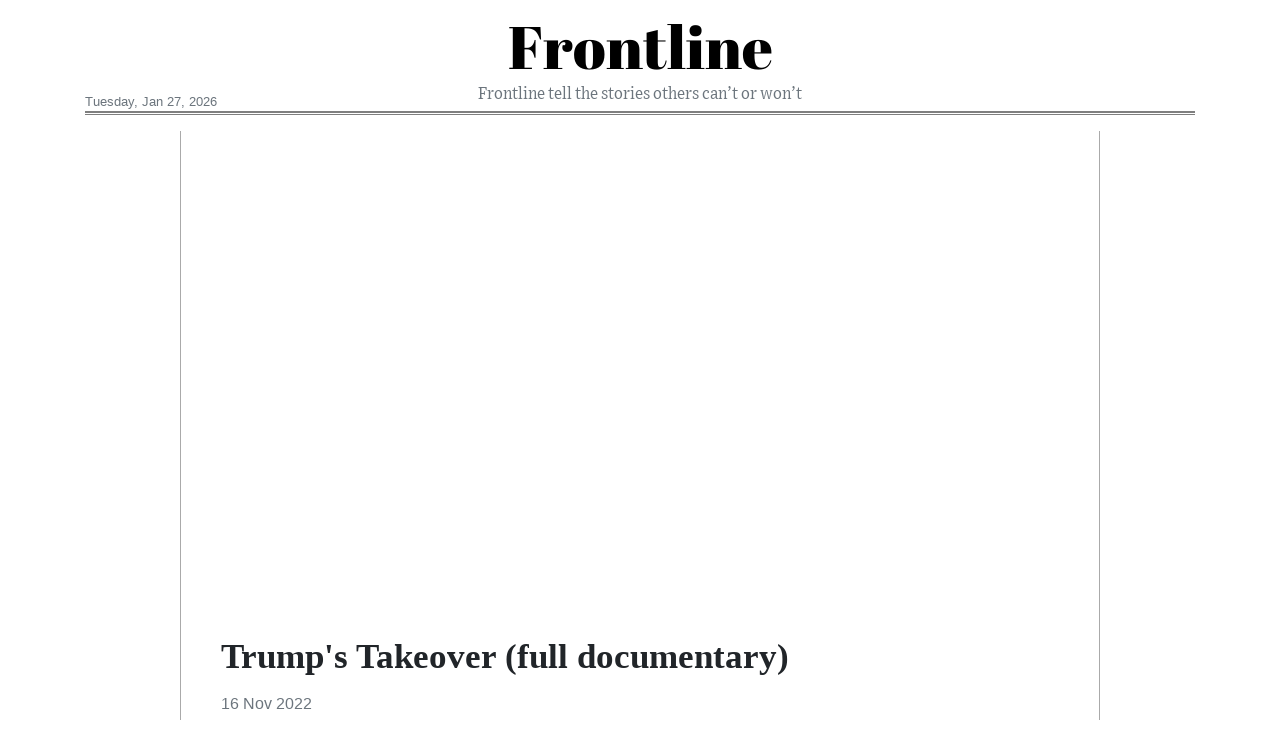

--- FILE ---
content_type: text/html; charset=UTF-8
request_url: https://frontlinetv.com/trump-s-takeover-full-documentary
body_size: 6636
content:
<!doctype html>
<html lang="en">
	<head>
		<title>Trump&#039;s Takeover (full documentary) | Frontline</title>
		<meta charset="utf-8">
		<meta name="viewport" content="width=device-width, initial-scale=1, shrink-to-fit=no">
		<meta name="description" content="Donald Trump has announced his bid to become the Republican presidential nominee once again.">
		<meta name="author" content="pbs.org">
		<meta name="keywords" content="trump, s, takeover, full, documentary">
		<meta name="twitter:title" content="Trump&#039;s Takeover (full documentary) | Frontline">
		<meta name="twitter:description" content="Donald Trump has announced his bid to become the Republican presidential nominee once again.">
		<meta property="og:title" content="Trump&#039;s Takeover (full documentary) | Frontline">
		<meta property="og:description" content="Donald Trump has announced his bid to become the Republican presidential nominee once again.">
		<meta property="og:site_name" content="Frontline">
		<meta property="og:image" content="/images/22/11/em_575c37aeb6087ecab672348d1b189a61.jpg"><meta name="twitter:image" content="/images/22/11/em_575c37aeb6087ecab672348d1b189a61.jpg"><meta property="og:type" content="article"><meta property="og:url" content="https://frontlinetv.com/trump-s-takeover-full-documentary"><link rel="icon" href="/images/favicon/002emvekmnkkp-32x32.png" sizes="32x32" type="image/png">
<link rel="apple-touch-icon" href="/images/favicon/002emvekmnkkp-152x152.png" sizes="152x152" type="image/png">
<link rel="shortcut icon" href="/images/favicon/002emvekmnkkp-196x196.png" sizes="196x196" type="image/png">		<link rel="stylesheet" href="/vendor/bootstrap/bootstrap.min.css">
		<link rel="stylesheet" href="/vendor/fonts/AbrilFatface/style.css">
		<link rel="stylesheet" href="/vendor/fonts/newsfont/exchange.css">
		<link rel="stylesheet" href="/vendor/swiper/css/swiper.min.css">
		<link rel="stylesheet" href="/vendor/lity/lity.min.css">
		<link rel="stylesheet" href="/vendor/ionicons/css/ionicons.min.css">
		<link rel="stylesheet" href="/css/app.css?v=6">
		<link rel="stylesheet" href="/css/site.css?v=6">
		<link rel="stylesheet" href="/css/news.css?v=6">
		<style>.text-website {color: #000000!important;}.bg-website {background-color: #000000!important;}.border-website {border-color: rgba(0,0,0,.5)!important;}</style>	</head>
		<body class="body-article">
		<header>
			<div class="container position-relative">
				<div class="news-top border-website">
					<div class="position-relative">
						<h1 class="mb-0"><a href="https://frontlinetv.com/" class="site-name text-title text-website">Frontline</a></h1>
											</div>
					<div class="text-secondary">
						<div class="d-none d-md-block site-date fs--3">Tuesday, Jan 27, 2026</div>
						<div class="site-slogan text-center">Frontline tell the stories others can’t or won’t</div>
						<div class="d-none d-md-block site-slogan2 fs--3"></div>
					</div>
				</div>
								<hr class="top-border mt-0 border-website">
			</div>
		</header>
		<div class="container">
			<div class="row">
	<div class="col-xl-1"></div>
	<div class="col-xl-10">
		<div class="small-news-wrap">
			<div class="pb-3"><div class="embed-responsive embed-responsive-16by9"><iframe class="embed-responsive-item" src="https://www.youtube.com/embed/Ra9MoBLvDYQ?playsinline=1" allow="autoplay; encrypted-media" allowfullscreen></iframe></div></div>			
			<h1 class="art-title">Trump&#039;s Takeover (full documentary)</h1>
			<div class="fs--1x text-secondary pb-2">16 Nov 2022</div>			<div class="art-text art-body pb-3">Donald Trump has announced his bid to become the Republican presidential nominee once again. FRONTLINE’s documentary, “Trump’s Takeover” goes inside his original high-stakes battle for control of the GOP. (Aired 2018) <br />
<br />
This journalism is made possible by viewers like you. Support your local PBS station here: http://www.pbs.org/donate​.<br />
<br />
FRONTLINE went inside former President Trump’s high-stakes battle for control of the GOP, examining how he attacked fellow Republicans and used inflammatory rhetoric that rallied his base and further divided the country in his first year as president. Through interviews with longtime Republican legislators like former Sen. Jeff Flake (R-Ariz.), House Freedom Caucus members including Rep. Jim Jordan (R-Ohio), former senior White House officials including Kellyanne Conway and Sean Spicer and other D.C. insiders, “Trump’s Takeover” examined how, years before the Jan. 6., 2021 U.S. Capitol attack, the president was remaking the GOP in his own image, counter-punching when criticized and publicly attacking those who defied him.<br />
<br />
Explore additional reporting in connection with "Trump’s Takeover" on our website:<br />
https://www.pbs.org/wgbh/frontline/documentary/trumps-takeover/<br />
<br />
#Documentary #DonaldTrump #Trump<br />
<br />
Subscribe on YouTube: http://bit.ly/1BycsJW​<br />
Instagram: https://www.instagram.com/frontlinepbs​<br />
Twitter: https://twitter.com/frontlinepbs​<br />
Facebook: https://www.facebook.com/frontline<br />
<br />
FRONTLINE is produced at GBH in Boston and is broadcast nationwide on PBS. Funding for FRONTLINE is provided through the support of PBS viewers and by the Corporation for Public Broadcasting. Additional funding is provided by the Abrams Foundation; the John D. and Catherine T. MacArthur Foundation; Park Foundation; and the FRONTLINE Journalism Fund with major support from Jon and Jo Ann Hagler on behalf of the Jon L. Hagler Foundation, and additional support from Koo and Patricia Yuen.</div>
			<ul class="list-inline share-article"><li class="list-inline-item"><a href="https://www.facebook.com/sharer/sharer.php?u=https%3A%2F%2Ffrontlinetv.com%2Ftrump-s-takeover-full-documentary" class="ion-social-facebook" target="_blank"></a></li><li class="list-inline-item"><a href="https://twitter.com/intent/tweet?url=https%3A%2F%2Ffrontlinetv.com%2Ftrump-s-takeover-full-documentary&text=Trump%27s+Takeover+%28full+documentary%29" class="ion-social-twitter" target="_blank"></a></li><li class="list-inline-item"><a href="https://www.reddit.com/submit?url=https%3A%2F%2Ffrontlinetv.com%2Ftrump-s-takeover-full-documentary" class="ion-social-reddit" target="_blank"></a></li><li class="list-inline-item"><a href="mailto:?to=&body=https://frontlinetv.com/trump-s-takeover-full-documentary&subject=Trump&#039;s Takeover (full documentary)" class="ion-email"></a></li></ul><div class="position-relative text-center py-4"><h5 class="position-absolute absolute-center"><span class="d-inline-block px-3 bg-white text-secondary text-uppercase">Related Articles</span></h5><hr></div><div class="small-news"><div class="small-news-img"><a href="law-disorder-questionable-police-shootings-in-hurricane-katrina-s-wake-documentary" title="Law &amp; Disorder: Questionable Police Shootings in Hurricane Katrina’s Wake (documentary)"><img src="/images/23/10/em_ea15cd5a81de0e5547b4bb1e5fe8cb11.jpg" class="img-fluid"></a></div><a href="law-disorder-questionable-police-shootings-in-hurricane-katrina-s-wake-documentary" title="Law &amp; Disorder: Questionable Police Shootings in Hurricane Katrina’s Wake (documentary)" class="small-news-in decoration-none"><h3 class="text-black">Law &amp; Disorder: Questionable Police Shootings in Hurricane Katrina’s Wake (documentary)</h3><div class="fs--1 text-secondary">18 Oct 2023</div><div class="news-desc text-dark">An investigation of allegations that the New Orleans Police Department inappropriately used lethal force against New Orleans citizens in the aftermath of Hurricane Katrina and t...</div></a></div><div class="small-news"><div class="small-news-img"><a href="how-i-survived-california-s-deadliest-wildfire-short-docs" title="How I Survived California’s Deadliest Wildfire  Short Docs"><img src="/images/23/10/em_2f015653d636c02b8dfb4897c3c131a8.jpg" class="img-fluid"></a></div><a href="how-i-survived-california-s-deadliest-wildfire-short-docs" title="How I Survived California’s Deadliest Wildfire  Short Docs" class="small-news-in decoration-none"><h3 class="text-black">How I Survived California’s Deadliest Wildfire  Short Docs</h3><div class="fs--1 text-secondary">15 Oct 2023</div><div class="news-desc text-dark">She escaped the deadliest and most destructive fire in California’s history – but not all of her family would make it out.</div></a></div><div class="small-news"><div class="small-news-img"><a href="meet-frontline-short-docs-trailer" title="Meet “FRONTLINE Short Docs” | Trailer"><img src="/images/23/10/em_85507d7de14adf048bd472b45a2a3945.jpg" class="img-fluid"></a></div><a href="meet-frontline-short-docs-trailer" title="Meet “FRONTLINE Short Docs” | Trailer" class="small-news-in decoration-none"><h3 class="text-black">Meet “FRONTLINE Short Docs” | Trailer</h3><div class="fs--1 text-secondary">11 Oct 2023</div><div class="news-desc text-dark">Small documentaries. Big stories. Told boldly with zero misinformation. Here&#039;s a sneak peek of a new series we are launching this fall–FRONTLINE Short Docs.</div></a></div><div class="small-news"><div class="small-news-img"><a href="elon-musk-s-twitter-takeover-full-documentary" title="Elon Musk&#039;s Twitter Takeover (full documentary)"><img src="/images/23/10/em_939ccee55bc4798a2aeb7491b9dbe83c.jpg" class="img-fluid"></a></div><a href="elon-musk-s-twitter-takeover-full-documentary" title="Elon Musk&#039;s Twitter Takeover (full documentary)" class="small-news-in decoration-none"><h3 class="text-black">Elon Musk&#039;s Twitter Takeover (full documentary)</h3><div class="fs--1 text-secondary">11 Oct 2023</div><div class="news-desc text-dark">FRONTLINE traces Elon Musk’s long and often troubled relationship with Twitter, following his journey from being one of the platform’s most provocative users to becoming its owner.</div></a></div><div class="small-news"><div class="small-news-img"><a href="inside-elon-musk-s-mixed-moves-on-free-speech-elon-musk-s-twitter-takeover-pbs" title="Inside Elon Musk&#039;s Mixed Moves on Free Speech | Elon Musk&#039;s Twitter Takeover  (PBS)"><img src="/images/23/10/em_d76234c39ac1f1b19fa7c3d9cdd5af93.jpg" class="img-fluid"></a></div><a href="inside-elon-musk-s-mixed-moves-on-free-speech-elon-musk-s-twitter-takeover-pbs" title="Inside Elon Musk&#039;s Mixed Moves on Free Speech | Elon Musk&#039;s Twitter Takeover  (PBS)" class="small-news-in decoration-none"><h3 class="text-black">Inside Elon Musk&#039;s Mixed Moves on Free Speech | Elon Musk&#039;s Twitter Takeover  (PBS)</h3><div class="fs--1 text-secondary">11 Oct 2023</div><div class="news-desc text-dark">An excerpt from the new documentary &quot;Elon Musk&#039;s Twitter Takeover&quot; goes inside decisions made in the early days of Musk&#039;s ownership of the social media platform then known as Tw...</div></a></div><div class="small-news"><div class="small-news-img"><a href="the-astros-edge-triumph-and-scandal-in-major-league-baseball-full-documentary" title="The Astros Edge: Triumph and Scandal in Major League Baseball (full documentary)"><img src="/images/23/10/em_2cb7ebab7c8efe229d8c465a7c0753c5.jpg" class="img-fluid"></a></div><a href="the-astros-edge-triumph-and-scandal-in-major-league-baseball-full-documentary" title="The Astros Edge: Triumph and Scandal in Major League Baseball (full documentary)" class="small-news-in decoration-none"><h3 class="text-black">The Astros Edge: Triumph and Scandal in Major League Baseball (full documentary)</h3><div class="fs--1 text-secondary">04 Oct 2023</div><div class="news-desc text-dark">The inside story of the Houston Astros cheating scandal, the fallout and what it says about baseball today.</div></a></div><div class="small-news"><div class="small-news-img"><a href="fmr-houston-astros-video-manager-speaks-out-on-cheating-scandal-the-astros-edge-pbs" title="Fmr. Houston Astros Video Manager Speaks Out on Cheating Scandal | The Astros Edge  (PBS)"><img src="/images/23/10/em_6eee782464751f7745e7090daa0599e9.jpg" class="img-fluid"></a></div><a href="fmr-houston-astros-video-manager-speaks-out-on-cheating-scandal-the-astros-edge-pbs" title="Fmr. Houston Astros Video Manager Speaks Out on Cheating Scandal | The Astros Edge  (PBS)" class="small-news-in decoration-none"><h3 class="text-black">Fmr. Houston Astros Video Manager Speaks Out on Cheating Scandal | The Astros Edge  (PBS)</h3><div class="fs--1 text-secondary">03 Oct 2023</div><div class="news-desc text-dark">In an excerpt from the documentary &quot;The Astros Edge: Triumph and Scandal in Major League Baseball,&quot; Antonio Padilla, then a video and advance information manager for the Houston...</div></a></div><div class="small-news"><div class="small-news-img"><a href="the-astros-edge-trailer" title="The Astros Edge (trailer)"><img src="/images/23/09/em_2878acc06bfa378ae3e748f22edc4e16.jpg" class="img-fluid"></a></div><a href="the-astros-edge-trailer" title="The Astros Edge (trailer)" class="small-news-in decoration-none"><h3 class="text-black">The Astros Edge (trailer)</h3><div class="fs--1 text-secondary">28 Sep 2023</div><div class="news-desc text-dark">FRONTLINE examines the Houston Astros cheating scandal and what it says about baseball today.</div></a></div><div class="small-news"><div class="small-news-img"><a href="mosul-full-documentary" title="Mosul (full documentary)"><img src="/images/23/09/em_ba001d7ca3a3e917a89509b6a1597e87.jpg" class="img-fluid"></a></div><a href="mosul-full-documentary" title="Mosul (full documentary)" class="small-news-in decoration-none"><h3 class="text-black">Mosul (full documentary)</h3><div class="fs--1 text-secondary">27 Sep 2023</div><div class="news-desc text-dark">The harrowing, vivid story of four Iraqi soldiers’ fight against ISIS. (Aired 2017) This journalism is made possible by viewers like you.</div></a></div><div class="small-news"><div class="small-news-img"><a href="obama-at-war-inside-the-obama-administration-s-syria-policy-full-documentary" title="Obama at War: Inside the Obama Administration’s Syria Policy (full documentary)"><img src="/images/23/09/em_0cc1162289ff2305b918228be5c72e3a.jpg" class="img-fluid"></a></div><a href="obama-at-war-inside-the-obama-administration-s-syria-policy-full-documentary" title="Obama at War: Inside the Obama Administration’s Syria Policy (full documentary)" class="small-news-in decoration-none"><h3 class="text-black">Obama at War: Inside the Obama Administration’s Syria Policy (full documentary)</h3><div class="fs--1 text-secondary">20 Sep 2023</div><div class="news-desc text-dark">How President Barack Obama and his administration navigated the conflict in Syria and the battle against ISIS.</div></a></div><div class="small-news"><div class="small-news-img"><a href="how-dmitry-muratov-faced-off-with-vladimir-putin-in-the-past-putin-vs-the-press" title="How Dmitry Muratov Faced Off With Vladimir Putin in the Past | Putin vs. the Press"><img src="/images/23/09/em_85df9a8f8aea754b2bcdd4aaa8c18dad.jpg" class="img-fluid"></a></div><a href="how-dmitry-muratov-faced-off-with-vladimir-putin-in-the-past-putin-vs-the-press" title="How Dmitry Muratov Faced Off With Vladimir Putin in the Past | Putin vs. the Press" class="small-news-in decoration-none"><h3 class="text-black">How Dmitry Muratov Faced Off With Vladimir Putin in the Past | Putin vs. the Press</h3><div class="fs--1 text-secondary">12 Sep 2023</div><div class="news-desc text-dark">In September, the Russian government labeled Nobel prize-winning Russian journalist Dmitry Muratov a &quot;foreign agent.&quot; As this excerpt from the documentary &quot;Putin vs.</div></a></div><div class="small-news"><div class="small-news-img"><a href="putin-vs-the-press-trailer" title="Putin vs. The Press (trailer)"><img src="/images/23/09/em_21a3835496300c0438077b2380301ee8.jpg" class="img-fluid"></a></div><a href="putin-vs-the-press-trailer" title="Putin vs. The Press (trailer)" class="small-news-in decoration-none"><h3 class="text-black">Putin vs. The Press (trailer)</h3><div class="fs--1 text-secondary">10 Sep 2023</div><div class="news-desc text-dark">FRONTLINE tells the story of journalist and Nobel Peace Prize laureate Dmitry Muratov and his battle to defend press freedom in Putin’s Russia.</div></a></div><div class="small-news"><div class="small-news-img"><a href="putin-vs-the-press-full-documentary" title="Putin vs. The Press (full documentary)"><img src="/images/23/09/em_741abb923c6b0b7e2d61c4df4e2acdd3.jpg" class="img-fluid"></a></div><a href="putin-vs-the-press-full-documentary" title="Putin vs. The Press (full documentary)" class="small-news-in decoration-none"><h3 class="text-black">Putin vs. The Press (full documentary)</h3><div class="fs--1 text-secondary">10 Sep 2023</div><div class="news-desc text-dark">Putin vs. The Press (full documentary) | FRONTLINE (VIDEO HERE) FRONTLINE tells the story of journalist and Nobel Peace Prize laureate Dmitry Muratov and his battle to defend pr...</div></a></div><div class="small-news"><div class="small-news-img"><a href="two-strikes-full-documentary" title="Two Strikes (full documentary)"><img src="/images/23/09/em_98a0e6ef45b51a39e2f0def15c440320.jpg" class="img-fluid"></a></div><a href="two-strikes-full-documentary" title="Two Strikes (full documentary)" class="small-news-in decoration-none"><h3 class="text-black">Two Strikes (full documentary)</h3><div class="fs--1 text-secondary">06 Sep 2023</div><div class="news-desc text-dark">The first part of a two-part documentary special explores a “two-strikes” law in Florida.</div></a></div><div class="small-news"><div class="small-news-img"><a href="two-strikes-tutwiler-inside-the-u-s-criminal-justice-system-full-documentaries" title="Two Strikes &amp; Tutwiler: Inside the U.S. Criminal Justice System (full documentaries)"><img src="/images/23/09/em_e1e395732f49a0578ea6560009cd2d0e.jpg" class="img-fluid"></a></div><a href="two-strikes-tutwiler-inside-the-u-s-criminal-justice-system-full-documentaries" title="Two Strikes &amp; Tutwiler: Inside the U.S. Criminal Justice System (full documentaries)" class="small-news-in decoration-none"><h3 class="text-black">Two Strikes &amp; Tutwiler: Inside the U.S. Criminal Justice System (full documentaries)</h3><div class="fs--1 text-secondary">06 Sep 2023</div><div class="news-desc text-dark">In collaboration with The Marshall Project, a two-part documentary special explores a “two-strikes” law in Florida, and the experience of being pregnant in prison in Alabama.</div></a></div><div class="small-news"><div class="small-news-img"><a href="a-two-strikes-law-put-him-in-prison-for-life-even-his-victim-said-it-was-too-harsh" title="A ‘Two-Strikes’ Law Put Him in Prison for Life. Even His Victim Said It Was Too Harsh"><img src="/images/23/09/em_19ba724d4ce13b8e9173119b55eba2d2.jpg" class="img-fluid"></a></div><a href="a-two-strikes-law-put-him-in-prison-for-life-even-his-victim-said-it-was-too-harsh" title="A ‘Two-Strikes’ Law Put Him in Prison for Life. Even His Victim Said It Was Too Harsh" class="small-news-in decoration-none"><h3 class="text-black">A ‘Two-Strikes’ Law Put Him in Prison for Life. Even His Victim Said It Was Too Harsh</h3><div class="fs--1 text-secondary">05 Sep 2023</div><div class="news-desc text-dark">Mark Jones’ story in Florida illustrates how sentencing laws can put people who didn’t physically hurt anyone in prison for life.</div></a></div><div class="small-news"><div class="small-news-img"><a href="exodus-the-journey-continues-inside-the-global-refugee-crisis-full-documentary" title="Exodus: The Journey Continues - Inside the Global Refugee Crisis (full documentary)"><img src="/images/23/08/em_6da418d3c4c0677dd6eea36d1ffae4c3.jpg" class="img-fluid"></a></div><a href="exodus-the-journey-continues-inside-the-global-refugee-crisis-full-documentary" title="Exodus: The Journey Continues - Inside the Global Refugee Crisis (full documentary)" class="small-news-in decoration-none"><h3 class="text-black">Exodus: The Journey Continues - Inside the Global Refugee Crisis (full documentary)</h3><div class="fs--1 text-secondary">30 Aug 2023</div><div class="news-desc text-dark">A sequel to the award-winning 2016 documentary “Exodus,” this film tells the intimate stories of refugees and migrants fleeing poverty and violence and facing heightened nationa...</div></a></div><div class="small-news"><div class="small-news-img"><a href="the-medicated-child-full-documentary" title="The Medicated Child (full documentary)"><img src="/images/23/08/em_04e6d3db5c4b5dea86573b092b37e86e.jpg" class="img-fluid"></a></div><a href="the-medicated-child-full-documentary" title="The Medicated Child (full documentary)" class="small-news-in decoration-none"><h3 class="text-black">The Medicated Child (full documentary)</h3><div class="fs--1 text-secondary">23 Aug 2023</div><div class="news-desc text-dark">FRONTLINE investigated how a growing number of young children were being prescribed powerful antipsychotic medications that had serious side effects and unknown long-term impact...</div></a></div><div class="small-news"><div class="small-news-img"><a href="the-credit-card-game-full-documentary" title="The Credit Card Game (full documentary)"><img src="/images/23/08/em_aa64ca0f0213c8c98e7ffb0b7e4383e0.jpg" class="img-fluid"></a></div><a href="the-credit-card-game-full-documentary" title="The Credit Card Game (full documentary)" class="small-news-in decoration-none"><h3 class="text-black">The Credit Card Game (full documentary)</h3><div class="fs--1 text-secondary">16 Aug 2023</div><div class="news-desc text-dark">As credit card companies faced rising public anger and new regulations from Washington in 2009, FRONTLINE examined the industry’s impact on a fragile national economy.</div></a></div><div class="small-news"><div class="small-news-img"><a href="aging-in-the-u-s-full-documentary" title="Aging in the U.S. (full documentary)"><img src="/images/23/08/em_f6ada7cc2a32cf399fad33fa668e1028.jpg" class="img-fluid"></a></div><a href="aging-in-the-u-s-full-documentary" title="Aging in the U.S. (full documentary)" class="small-news-in decoration-none"><h3 class="text-black">Aging in the U.S. (full documentary)</h3><div class="fs--1 text-secondary">09 Aug 2023</div><div class="news-desc text-dark">A powerful and intimate look at the realities of aging in America and the burgeoning population of people who are 85+ years old.</div></a></div>		</div>
	</div>
	<div class="col-xl-1"></div>
</div>
<script type="text/javascript">
	var ARTMEDIA={};
	var INSLIDER={};
</script>		</div>
		<footer class="mt-5 bg-light">
			<div class="container py-4">
				<div class="footer-name-wrap">
					<a href="https://frontlinetv.com/" class="footer-name text-title text-website">Frontline</a>
				</div>
				<div class="row pb-3">
					<div class="co-12 col-lg-6">
						<p class="pt-3 fs--1">FRONTLINE is investigative journalism that questions, explains and changes our world.<br />
<br />
This website promote and aggregates the massive and important works of the PBS on Fronline videos.<br />
<br />
Frontline tell the stories others can’t or won’t - from the rise of the NSA’s domestic surveillance dragnet, to the hidden history of the NFL and concussions, to the secret reality of rape on the job for immigrant women.<br />
<br />
Frontline&#039;s investigations have helped breathe new life into terrorism cold cases, freed innocent people from jail, prompted U.N. resolutions, and spurred both policy and social change.<br />
<br />
Frontline been American television’s top long-form news and current affairs series since 1983, and won every major journalism and broadcasting award, including 91 Emmy Awards and 22 Peabody Awards.<br />
<br />
You can watch more than 200 of Frontline&#039;s documentaries online, for free, any time, at the PBS official website: www.pbs.org/frontline - and you can find our original digital reporting, interactives and analysis everywhere you are.<br />
<br />
Frontline answer to no one but you.</p>
							<div class="pb-2"><a href="https://www.facebook.com/frontline" class="decoration-none" target="_blank"><i class="ion-social-facebook fs-3 mr-3 pr-2"></i></a> <a href="https://twitter.com/frontlinepbs" class="decoration-none" target="_blank"><i class="ion-social-twitter fs-3 mr-3 pr-2"></i></a> <a href="https://www.instagram.com/frontlinepbs/" class="decoration-none" target="_blank"><i class="ion-social-instagram fs-3 mr-3 pr-2"></i></a> <a href="https://www.youtube.com/user/PBSfrontline" class="decoration-none" target="_blank"><i class="ion-social-youtube fs-3 mr-3 pr-2"></i></a> <a href="https://www.pbs.org/wgbh/frontline/" class="decoration-none" target="_blank"><i class="ion-android-globe fs-3 mr-3 pr-2"></i></a></div>					</div>
					<div class="col-12 col-lg-6">
						<div class="form-row pt-3 fs--1">
							<div class="col-sm-6 pb-2"><a href="frontline" class="text-dark decoration-none fs--1">Frontline</a></div>						</div>
					</div>
				</div>
				<div class="fs--1">
					&copy;1997-2026 frontlinetv.com<span class=""><a href="read?ref=houwcn" class="ml-2 d-inline-block text-dark">About FrontlineTV</a></span>				</div>
			</div>
		</footer>
		
		<script src="/vendor/jquery.js"></script>
		<script src="/vendor/popper/popper.min.js"></script>
		<script src="/vendor/bootstrap/bootstrap.min.js"></script>
		<script src="/vendor/isotope/imagesloaded.pkgd.min.js"></script>
		<script src="/vendor/isotope/isotope.pkgd.min.js"></script>
		<script src="/vendor/swiper/js/swiper.min.js"></script>
		<script src="/vendor/lity/lity.fix.js?v=6"></script>
		<script src="/js/app.js?v=6"></script>
		<script src="/js/site.js?v=6"></script>
	</body>
</html>


--- FILE ---
content_type: text/css
request_url: https://frontlinetv.com/vendor/fonts/newsfont/exchange.css
body_size: 175
content:
@font-face {
  font-family: 'Exchange';
  font-weight: 400;
  font-style: normal;
  src: url("/vendor/fonts/newsfont/exchange0.woff") format("woff");
}
@font-face {
  font-family: 'Exchange';
  font-weight: 400;
  font-style: italic;
  src: url("/vendor/fonts/newsfont/exchange1.woff") format("woff");
}
@font-face {
  font-family: 'Exchange';
  font-style: normal;
  font-weight: 500;
  src: url("/vendor/fonts/newsfont/exchange2.woff") format("woff");
}
@font-face {
  font-family: 'Exchange';
  font-style: italic;
  font-weight: 500;
  src: url("/vendor/fonts/newsfont/exchange3.woff") format("woff");
}

--- FILE ---
content_type: text/css
request_url: https://frontlinetv.com/css/app.css?v=6
body_size: 2242
content:
.fs-0 {
	font-size: 1rem;
}
.fs-1 {
	font-size: 1.1rem;
}
.fs-2 {
	font-size: 1.25rem;
}
.fs-3 {
	font-size: 1.5rem;
}
.fs-4 {
	font-size: 1.75rem;
}
.fs-5 {
	font-size: 2rem;
}
.fs-6 {
	font-size: 2.25rem;
}
.fs-7 {
	font-size: 2.5rem;
}
.fs-8 {
	font-size: 3rem;
}
.fs--1 {
	font-size: .925rem;
}
.fs--2 {
	font-size: .875rem;
}
.fs--3 {
	font-size: .825rem;
}
.fs--4 {
	font-size: .75rem;
}
.font-weight-semibold {
	font-weight: 600;
}
.font-weight-lightbold {
	font-weight: 500;
}
.font-alt {
	font-family: Poppins, sans-serif;
}
.w-auto {
	width: auto;
}
.form-control:focus {
	box-shadow: none;
}
.form-control[readonly] {
	background-color: #fff;
}
.form-control.form-control-hour {
	width: 60px;
}
.form-control.form-control-number {
	width: 100px;
}
.form-control.form-control-amount {
	width: 120px;
}
.form-control.disabled {
	color: #888;
	background-color: #e9ecef;
}
.btn, .form-control, button {
/*	border-radius: 0;*/
	box-shadow: none!important;
	outline: none!important;
}
textarea.autosize {
	resize: none;
	overflow: hidden;
}
.modal-header, .modal-footer {
	padding: 10px 15px;
}
.modal-title {
	letter-spacing: -1px;
}
h4.modal-title {
	font-size: 1rem;
}
.modal-footer .btn, .btn-l {
	min-width: 80px;
}
.btn-xl {
	min-width: 110px;
}
.btn-xxl {
	min-width: 140px;
}
.text-condensed {
	letter-spacing: -1px;
}
.text-thin {
	font-weight: 300;
}
.text-line-through {
	text-decoration: line-through;
}
.line-sm {
	line-height: 1.1;
}
.line-md {
	line-height: 1.25;
}
.btn-round {
	border-radius: 18px;
	min-width: 160px;
}
.text-app {
	color: #33414E!important;
}
.bg-app {
	background-color: #33414E!important;
}
.bg-black {
	background-color: #0E0E0E!important;
}
.bg-app-light {
	background-color: #EAEDF0!important;
}
.bg-photo {
	background-image: url(/css/img/imgbg.png);
}
.image-signature {
	width: 280px;
	height: 140px;
}
.top-0 {
	top: 0!important;
	bottom: auto!important;
}
.left-0 {
	left: 0!important;
	right: auto!important;
}
.right-0 {
	left: auto!important;
	right: 0!important;
}
.bottom-0 {
	top: auto!important;
	bottom: 0!important;
}
.absolute-center {
	top: 50%;
	left: 50%;
	transform: translate(-50%, -50%);
}
.absolute-middle {
	top: 50%;
	transform: translateY(-50%);
}
.z-index-1 {
	z-index: 1;
}
.border-bottom {
	border-bottom: 1px solid #ddd;
}
.border-top {
	border-top: 1px solid #ddd;
}
.border-left {
	border-bottom: 1px solid #ddd;
}
.border-form-control {
	border-color: #ced4da!important;
}
.opacity-1 {
	opacity: 1!important;
}
.opacity-0 {
	opacity: 0!important;
}
.icon-fw {
	display: inline-block;
	width: 1.25rem; /* 1.28571429em */
	text-align: center;
}
.custom-checkbox .custom-control-label::before {
	border-radius: 0;
}
.custom-select:focus {
	box-shadow: none;
}
.breadcrumb-item+.breadcrumb-item::before {
	font-family: Ionicons;
	content: "\f3d3";
}
a.decoration-none, a.decoration-none:hover, a.decoration-none:link, a.decoration-none:visited {
	text-decoration: none;
}
.border-dashed {
    border-style: dashed!important;
}
.overflow-hidden {
	overflow: hidden;
}
.pre-wrap {
	white-space: pre-wrap;
}
.hidebox {
	display: none;
}
.no-select {
	-webkit-user-select: none;
	-moz-user-select: none;
	-ms-user-select: none;
	user-select: none;
}
.nowrap {
	white-space: nowrap;
}
.list-window {
	height: 260px;
	overflow: auto;
	-webkit-overflow-scrolling: touch;
}
.text-white a {
	color: #fff!important;
}
.text-bg:after {
	content: "";
	position: absolute;
	z-index: 1;
	top: 0;
	left: 0;
	right: 0;
	bottom: 0;
	background-color: rgba(0, 0, 0, 0.4);
	-webkit-backface-visibility: hidden;
	backface-visibility: hidden;
}
.text-bg>* {
	z-index: 2;
}
.order {
	display: inline-block;
	text-align: right;
	min-width: 2rem;
	padding-right: .25rem;
}
.play-video:before {
	position: absolute;
	top: 50%;
	left: 50%;
	font-family: Ionicons;
	content: "\f488";
	font-size: 32px;
	text-align: center;
	line-height: 48px;
	color: rgba(255, 255, 255, .7);
	border: 2px solid rgba(255, 255, 255, .7); /* #28A745 */
	width: 50px;
	height: 50px;
	border-radius: 50%;
	padding: 0 0 0 4px;
	transform: translate(-50%, -50%);
	transition: all 0.1s;
	z-index: 2;
}
.bg-semiblack {
	background-color: rgba(0, 0, 0, .8);
}
.bg-cover:before {
	content: '';
	position: absolute;
	top: 0;
	left: 0;
	bottom: 0;
	right: 0;
	background: linear-gradient(to bottom, rgba(0, 0, 0, .2), rgba(0, 0, 0, .5));
}
.unpadded p {
	margin: 0;
}
.must:after {
	position: relative;
	top: -4px;
	content: "*";
	font-family: monospace;
	font-weight: bold;
	color: #e01111;
    margin: 0 0 0 2px;
}
.wait {
	background-image: url('img/spinner-rosetta-gray-26x26.gif')!important;
	background-position: 50% 50%;
	background-repeat: no-repeat;
}
.wait.start {
	background-position: 0 50%;
}
.wait>* {
	visibility: hidden;
}

.play-button:before {
	position: absolute;
	top: 50%;
	left: 50%;
	font-family: Ionicons;
	content: "\f488";
	font-size: 32px;
	text-align: center;
	line-height: 48px;
	color: rgba(255, 255, 255, .7);
	border: 2px solid rgba(255, 255, 255, .7);
	width: 50px;
	height: 50px;
	border-radius: 50%;
	padding: 0 0 0 4px;
	transform: translate(-50%, -50%);
	transition: all 0.1s;
	z-index: 2;
}
.play-button-big:before {
	font-size: 48px;
	line-height: 72px;
	width: 75px;
	height: 75px;
}

#appnotify {
	position: fixed;
	top: 50%;
	left: 50%;
	width: 280px;
	margin: -100px 0 0 -140px;
	z-index: 10009;
	display: none;
}

#pageloader {
	position: fixed;
	top: 0;
	left: 0;
	bottom: 0;
	right: 0;
	background-color: rgba(234, 237, 240, .5);
	z-index: 19901;
}
.loadring {
	position: absolute;
	top: 50%;
	left: 50%;
	display: inline-block;
	width: 64px;
	height: 64px;
	margin: -32px 0 0 -32px;
}
.loadring div {
	box-sizing: border-box;
	display: block;
	position: absolute;
	width: 51px;
	height: 51px;
	margin: 6px;
	border: 6px solid #007BFF;
	border-radius: 50%;
	animation: lds-ring 1.2s cubic-bezier(0.5, 0, 0.5, 1) infinite;
	border-color: #007BFF transparent transparent transparent;
}
.loadring div:nth-child(1) {
  animation-delay: -0.45s;
}
.loadring div:nth-child(2) {
  animation-delay: -0.3s;
}
.loadring div:nth-child(3) {
  animation-delay: -0.15s;
}
@keyframes lds-ring {
  0% {
    transform: rotate(0deg);
  }
  100% {
    transform: rotate(360deg);
  }
}


.signinbox {
	display: -ms-flexbox;
	display: -webkit-box;
	display: flex;
	-ms-flex-align: center;
	-ms-flex-pack: center;
	-webkit-box-align: center;
	align-items: center;
	-webkit-box-pack: center;
	justify-content: center;
}

.form-signin {
	background-color: #fff;
	width: 100%;
	max-width: 330px;
	padding: 1.25rem;
	margin: 0 auto;
}
.form-signin .checkbox {
	font-weight: 400;
}
.form-signin .form-control {
	position: relative;
	box-sizing: border-box;
	height: auto;
	padding: 10px;
	font-size: 16px;
}
.form-signin .form-control:focus {
	z-index: 2;
}
.form-signin input[type="text"] {
	margin-bottom: -1px;
	border-bottom-right-radius: 0;
	border-bottom-left-radius: 0;
}
.form-signin input[type="password"] {
	margin-bottom: 10px;
	border-top-left-radius: 0;
	border-top-right-radius: 0;
}

.small-title {
	position: relative;
/*	letter-spacing: .1rem;*/
	padding-bottom: 1rem;
}
.small-title:after {
	content: "";
	position: absolute;
	left: 0;
	bottom: 0;
	background: #333;
	width: 40px;
	height: 2px;
}
footer .small-title:after, .bg-dark .small-title:after {
	background: #fff;
}

@media (min-height: 576px) {
	.list-window {
		height: 360px;
	}
}
@media (min-width: 1024px) {
	.w-lg-50 {
		width: 50%;
	}
	.w-lg-75 {
		width: 75%;
	}
	.mw-lg-50 {
		max-width: 50%;
	}
	.mw-lg-75 {
		max-width: 75%;
	}
}
@media (min-width: 1200px) {
	.w-xl-50 {
		width: 50%;
	}
	.w-xl-75 {
		width: 75%;
	}
	.mw-xl-50 {
		max-width: 50%;
	}
	.mw-xl-75 {
		max-width: 75%;
	}
}
@media (hover: none) {
	.touchonly {
		display: block;
	}
	.nottouch {
		display: none;
	}
}
@media (hover: hover) {
	.touchonly {
		display: none;
	}
	.nottouch {
		display: block;
	}
}

--- FILE ---
content_type: text/css
request_url: https://frontlinetv.com/css/site.css?v=6
body_size: 608
content:
.text-title {
	font-family: "Abril Fatface", sans-serif;
}
.news-top {
    position: relative;
    border-bottom: 1px solid #aaa;
    padding: 10px 0 5px 0;
}
.top-border {
    border-top: 1px solid #aaa;
    border-bottom: 1px solid #aaa;
    height: 1px;
}
.site-name {
	display: block;
	font-size: 2rem;
	text-align: center;
	text-decoration: none!important;
}
.site-slogan {
	font-family: 'Exchange', serif;
	font-size: .925rem;
}
.site-date {
	position: absolute;
	bottom: 0;
	left: 0;
	
}
.site-slogan2 {
	position: absolute;
	bottom: 0;
	right: 0;
}
.footer-name-wrap {
	border-bottom: 1px solid #ddd;
	padding-bottom: 5px;
}
.footer-name {
	font-size: 2rem;
	text-decoration: none!important;
}

.side-cat {
	position: fixed;
	top: 0;
	right: 0;
	bottom: 0;
	width: 100%;
	background-color: #fff;
	margin: 0 -100% 0 0;
	transition: margin 0.2s ease;
	z-index: 10399;
	overflow: auto;
	-webkit-overflow-scrolling: touch;
}
.side-cat.open {
	margin: 0;
}

.tv-icon {
	display: block;
	font-size: .925rem;
	font-weight: 600;
	text-decoration: none!important;
	color: #fff!important;
	background-color: #002768;
	border: 3px solid #002768;
	border-radius: 6px;
	padding: 4px 8px;
}

@media (min-width: 768px) {
	.site-name {
		font-size: 3.25rem;
	}
	.site-slogan {
		font-size: 1rem;
		margin: 0 140px;
	}
	
	.side-cat {
		border-left: 1px solid #ddd;
		width: 360px;
		margin: 0 -360px 0 0;
	}
}
@media (min-width: 1024px) {
	.site-name {
		font-size: 3.75rem;
	}
}

--- FILE ---
content_type: text/css
request_url: https://frontlinetv.com/css/news.css?v=6
body_size: 1697
content:
.text-serif {
	font-family: 'Escrow Condensed', serif;
}
#newswrap {
	margin: 0 -15px;
	overflow: hidden;
}
#newsgrid {
	width: 100%;
	max-width: 100%;
}
.news-sizer, .news-item {
	width: 100%;
}
.news-box {
	position: relative;
	left: -1px;
	border-left: 1px solid #aaa;
	padding: 15px;
}
.news-in {
	display: block;
	border-bottom: 1px solid #aaa;
	padding: 15px 0 20px 0;
}
.news-in h3, .news-in h2, .small-news h3 {
	font-family: 'Escrow Condensed', serif; /* Playfair Display */
	font-size: 1.3rem; /* 1.5rem */
	font-weight: 700;
	line-height: 1.1;
}
.news-item-double h3, .news-item-double h2 {
	font-size: 1.9rem;
}
.news-desc {
	font-family: 'Exchange', serif; /* Lora */
	font-size: .925rem; /* .875rem */
}
.re-box .swiper-button-next, .re-box .swiper-button-prev {
	top: 30%;
}
.re-box .swiper-container {
	border-bottom: 1px solid #aaa;
}
.slide-title {
	display: block;
	position: absolute;
	bottom: 0;
	left: 0;
	right: 0;
	width: 100%;
	text-align: left;
	background: linear-gradient(to bottom, rgba(0, 0, 0, .3), rgba(0, 0, 0, .5));
	color: #fff;
	font-size: .875rem;
	line-height: 1.2;
	max-height: 3.2rem;
	padding: .5rem;
	overflow: hidden;
	z-index: 1;
}

.small-news {
	border-bottom: 1px solid #aaa;
	padding: 20px 0;
	overflow: hidden;
}
.small-news-in {
	display: block;
	overflow: hidden;
}
.small-news-img {
	padding: 0 0 10px 0;
}
.art-title {
	font-family: 'Escrow Condensed', serif; /* Playfair Display */
	font-size: 2.2rem;
	font-weight: 700;
	line-height: 1.1;
	padding-bottom: .5rem;
}
.art-text {
	font-family: 'Exchange', serif; /* Lora */
}
.art-text img {
	max-width: 100%;
}
.art-subtitle {
	font-size: 1.3rem;
	font-weight: bold;
	line-height: 1.25;
}
.art-body {
	font-size: 1.2rem;
}
.art-body h5 {
	font-family: 'Escrow Condensed', serif; /* Playfair Display */
	font-weight: 700;
	font-size: 1.5rem;
}

.gallerybg {
	position: absolute;
	top: 0;
	left: 0;
	right: 0;
	bottom: 0;
	width: 100%;
	height: 100%;
	background-position: center;
	background-size: cover;
	opacity: .5;
	z-index: -1;
}
.lSSlideOuter .lSPager.lSGallery img {
	-webkit-filter: grayscale(100%);
	filter: grayscale(100%);
}
.lSSlideOuter .lSPager.lSGallery .active img {
	-webkit-filter: grayscale(0);
	filter: grayscale(0);
}

.text-black, a.text-black {
	color: #121212!important;
}
hr {
	border-color: #aaa;
}

.sidemenu {
	position: fixed;
	top: 0;
	left: 0;
	bottom: 0;
	width: 100%;
	background-color: #fff;
	border-right: 1px solid #ccc;
	margin-left: -100%;
	z-index: 1;
	overflow: auto;
	-webkit-overflow-scrolling: touch;
	transition: margin 0.2s ease;
}
.sidemenu.open {
	margin-left: 0;
}

.thumb {
	border: 1px solid #ced4da!important;
}

.news-scroller {
	position: relative;
	height: 240px;
	overflow: hidden;
}
/*.news-scroller:after {
	content: ' ';
	position: absolute;
	bottom: 0;
	left: 0;
	right: 0;
	height: 2rem;
	width: 100%;
	background: linear-gradient(to bottom, rgba(255, 255, 255, 0), rgba(255, 255, 255, .9));
}*/
.news-scroller-in {
	position: relative;
}

.frontquote .blockquote {
	border-left: 4px solid #ccc;
	padding-left: 14px;
}
.artquote {
	position: relative;
	background-color: #f8f8f8;
	border: 1px solid #e5e5e5;
	padding: 10px 15px 5px 45px;
	margin: 10px 0;
}
.artquote:after {
	position: absolute;
	top: 5px;
	left: 10px;
	font-family: Ionicons;
	font-size: 30px;
	content: "\f347";
	color: #ddd;
}
.artquote .blockquote {
	font-size: 1.5rem;
	color: #000;
}
.artquote .blockquote-footer {
	font-size: 1rem;
	color: #747474;
}

a.bubbler {
	cursor: pointer;
}
.popover-body {
	background-color: #FEF79D;
	padding-bottom: .75rem;
}
.bs-popover-auto[x-placement^=right]>.arrow::after, .bs-popover-right>.arrow::after {
	border-right-color: #FEF79D;
}
.bs-popover-auto[x-placement^=bottom]>.arrow::after, .bs-popover-bottom>.arrow::after {
    border-bottom-color: #FEF79D;
}
.bs-popover-auto[x-placement^=top]>.arrow::after, .bs-popover-top>.arrow::after {
	border-top-color: #FEF79D;
}
.bs-popover-auto[x-placement^=left]>.arrow::after, .bs-popover-left>.arrow::after {
	border-left-color: #FEF79D;
}
.popover-close {
	position: relative;
	padding-bottom: 5px;
	margin-top: -5px;
	overflow: hidden;
}
.popover-body .play-video {
	display: block;
}
.popover-body img {
	min-width: 200px;
	max-width: 100%;
	height: auto;
}

.share-article a {
	display: inline-block;
	font-size: 1.5rem;
	text-decoration: none;
	text-align: center;
	line-height: 2.2rem;
	width: 2.4rem;
	height: 2.4rem;
	border-radius: .125rem;
	margin-right: .25rem;
}
.share-article a.ion-social-facebook {
	color: #fff!important;
	background-color: #4E4990!important;
	border: 1px solid #4E4990;
}
.share-article a.ion-social-twitter {
	color: #fff!important;
	background-color: #0098F4!important;
	border: 1px solid #0098F4;
}
.share-article a.ion-social-reddit {
	color: #fff!important;
	background-color: #FF4500!important;
	border: 1px solid #FF4500;
}
.share-article a.ion-email {
	color: #fff!important;
	background-color: #3B3B3B!important;
	border: 1px solid #3B3B3B;
}
.footer-social a {
	font-size: 1.75rem;
	text-decoration: none;
	margin-right: 1.5rem;
}
.footer-social a.ion-social-facebook {
	color: #4E4990!important;
}
.footer-social a.ion-social-twitter {
	color: #0098F4!important;
}
.footer-social a.ion-social-instagram {
	color: #CA37AC!important;
}
.footer-social a.ion-social-reddit {
	color: #FF4500!important;
}
.footer-social a.ion-email {
	color: #3B3B3B!important;
}
.footer-social a.ion-social-youtube {
	color: #f00!important;
}

@media (min-width: 768px) {
	.news-top-add {
		position: absolute;
		display: block;
		left: 0;
		right: 0;
		bottom: .25rem;
	}
	.news-item {
		float: left;
	}
	.news-sizer, .news-item {
		width: 50%;
	}
	.news-item.news-item-double {
		width: 100%;
	}
	.small-news-wrap {
		border-right: 1px solid #aaa;
		border-left: 1px solid #aaa;
		padding: 20px 40px;
		overflow: hidden;
	}
	.small-news-img {
		float: left;
		width: 160px;
		border-right: 1px solid #aaa;
		padding: 0 10px 0 0;
		margin: 0 10px 0 0;
	}
	.sidemenu {
		width: 480px;
		margin-left: -480px;
	}
	.sidemenu.open {
		margin-left: 0;
	}
}
@media (min-width: 1024px) {
	.news-item, .news-sizer {
		width: 25%;
	}
	.news-item.news-item-double {
		width: 50%;
	}
}

--- FILE ---
content_type: application/javascript
request_url: https://frontlinetv.com/vendor/lity/lity.fix.js?v=6
body_size: 2788
content:
!function(t,n){"function"==typeof define&&define.amd?define(["jquery"],function(e){return n(t,e)}):"object"==typeof module&&"object"==typeof module.exports?module.exports=n(t,require("jquery")):t.lity=n(t,t.jQuery||t.Zepto)}("undefined"!=typeof window?window:this,function(e,g){"use strict";var b=e.document,w=g(e),x=g.Deferred,C=g("html"),k=[],E="aria-hidden",j="lity-"+E,r='a[href],area[href],input:not([disabled]),select:not([disabled]),textarea:not([disabled]),button:not([disabled]),iframe,object,embed,[contenteditable],[tabindex]:not([tabindex^="-"])',D={esc:!0,handler:null,handlers:{image:u,inline:function(e,t){var n,i,o;try{n=g(e)}catch(e){return!1}return!!n.length&&(i=g('<i style="display:none !important"/>'),o=n.hasClass("lity-hide"),t.element().one("lity:remove",function(){i.before(n).remove(),o&&!n.closest(".lity-content").length&&n.addClass("lity-hide")}),n.removeClass("lity-hide").after(i))},youtube:function(e){var t=n.exec(e);return!!t&&f(c(e,d("https://www.youtube"+(t[2]||"")+".com/embed/"+t[4],g.extend({autoplay:1,playsinline:1},s(t[5]||"")))))},vimeo:function(e){var t=i.exec(e);return!!t&&f(c(e,d("https://player.vimeo.com/video/"+t[3],g.extend({autoplay:1},s(t[4]||"")))))},googlemaps:function(e){var t=o.exec(e);return!!t&&f(c(e,d("https://www.google."+t[3]+"/maps?"+t[6],{output:0<t[6].indexOf("layer=c")?"svembed":"embed"})))},facebookvideo:function(e){var t=a.exec(e);if(!t)return!1;0!==e.indexOf("http")&&(e="https:"+e);return f(c(e,d("https://www.facebook.com/plugins/video.php?href="+e,g.extend({autoplay:1},s(t[4]||"")))))},iframe:f},template:'<div class="lity" role="dialog" aria-label="Dialog Window (Press escape to close)" tabindex="-1"><div class="lity-wrap" data-lity-close role="document"><div class="lity-loader" aria-hidden="true">Loading...</div><div class="lity-container"><div class="lity-content"></div><button class="lity-close" type="button" aria-label="Close (Press escape to close)" data-lity-close>&times;</button></div></div></div>'},t=/(^data:image\/)|(\.(png|jpe?g|gif|svg|webp|bmp|ico|tiff?)(\?\S*)?$)/i,n=/(youtube(-nocookie)?\.com|youtu\.be)\/(watch\?v=|v\/|u\/|embed\/?)?([\w-]{11})(.*)?/i,i=/(vimeo(pro)?.com)\/(?:[^\d]+)?(\d+)\??(.*)?$/,o=/((maps|www)\.)?google\.([^\/\?]+)\/?((maps\/?)?\?)(.*)/i,a=/(facebook\.com)\/([a-z0-9_-]*)\/videos\/([0-9]*)(.*)?$/i,l=function(){var e=b.createElement("div"),t={WebkitTransition:"webkitTransitionEnd",MozTransition:"transitionend",OTransition:"oTransitionEnd otransitionend",transition:"transitionend"};for(var n in t)if(void 0!==e.style[n])return t[n];return!1}();function z(e){var t=x();return l&&e.length?(e.one(l,t.resolve),setTimeout(t.resolve,500)):t.resolve(),t.promise()}function T(e,t,n){if(1===arguments.length)return g.extend({},e);if("string"==typeof t){if(void 0===n)return void 0===e[t]?null:e[t];e[t]=n}else g.extend(e,t);return this}function s(e){for(var t,n=decodeURI(e.split("#")[0]).split("&"),i={},o=0,r=n.length;o<r;o++)n[o]&&(i[(t=n[o].split("="))[0]]=t[1]);return i}function d(e,t){return e+(-1<e.indexOf("?")?"&":"?")+g.param(t)}function c(e,t){var n=e.indexOf("#");return-1===n?t:(0<n&&(e=e.substr(n)),t+e)}function u(e,t){var n=t.opener()&&t.opener().data("lity-desc")||"Image with no description",i=g('<img src="'+e+'" alt="'+n+'"/>'),o=x(),r=function(){var e;o.reject((e="Failed loading image",g('<span class="lity-error"/>').append(e)))};return i.on("load",function(){if(0===this.naturalWidth)return r();o.resolve(i)}).on("error",r),o.promise()}function f(e){return'<div class="lity-iframe-container"><iframe frameborder="0" allow="autoplay; encrypted-media" allowfullscreen src="'+e+'"/></div>'}function O(){return b.documentElement.clientHeight?b.documentElement.clientHeight:Math.round(w.height())}function q(e){var t,n,i,o=y();o&&(27===e.keyCode&&o.options("esc")&&o.close(),9===e.keyCode&&(t=e,n=o.element().find(r),i=n.index(b.activeElement),t.shiftKey&&i<=0?(n.get(n.length-1).focus(),t.preventDefault()):t.shiftKey||i!==n.length-1||(n.get(0).focus(),t.preventDefault())))}function W(){g.each(k,function(e,t){t.resize()})}function y(){return 0===k.length?null:k[0]}function v(e,t,n,i){var o,r,a,l,s,d,c,u,f,y,v,p=this,m=!1,h=!1;t=g.extend({},D,t),r=g(t.template),p.element=function(){return r},p.opener=function(){return n},p.options=g.proxy(T,p,t),p.handlers=g.proxy(T,p,t.handlers),p.resize=function(){m&&!h&&a.css("max-height",O()+"px").trigger("lity:resize",[p])},p.close=function(){if(m&&!h){var t;h=!0,(t=p).element().attr(E,"true"),1===k.length&&(C.removeClass("lity-active"),w.off({resize:W,keydown:q})),((k=g.grep(k,function(e){return t!==e})).length?k[0].element():g(".lity-hidden")).removeClass("lity-hidden").each(function(){var e=g(this),t=e.data(j);t?e.attr(E,t):e.removeAttr(E),e.removeData(j)});var e=x();if(i&&(b.activeElement===r[0]||g.contains(r[0],b.activeElement)))try{i.focus()}catch(e){}return a.trigger("lity:close",[p]),r.removeClass("lity-opened").addClass("lity-closed"),z(a.add(r)).always(function(){a.trigger("lity:remove",[p]),r.remove(),r=void 0,e.resolve()}),e.promise()}},l=e,s=p,d=t.handlers,c=t.handler,f="inline",y=g.extend({},d),c&&y[c]?(u=y[c](l,s),f=c):(g.each(["inline","iframe"],function(e,t){delete y[t],y[t]=d[t]}),g.each(y,function(e,t){return!t||!(!t.test||t.test(l,s))||(!1!==(u=t(l,s))?(f=e,!1):void 0)})),o={handler:f,content:u||""},r.attr(E,"false").addClass("lity-loading lity-opened lity-"+o.handler).appendTo("body").focus().on("click","[data-lity-close]",function(e){g(e.target).is("[data-lity-close]")&&p.close()}).trigger("lity:open",[p]),v=p,1===k.unshift(v)&&(C.addClass("lity-active"),w.on({resize:W,keydown:q})),g("body > *").not(v.element()).addClass("lity-hidden").each(function(){var e=g(this);void 0===e.data(j)&&e.data(j,e.attr(E)||null)}).attr(E,"true"),g.when(o.content).always(function(e){a=g(e).css("max-height",O()+"px"),r.find(".lity-loader").each(function(){var e=g(this);z(e).always(function(){e.remove()})}),r.removeClass("lity-loading").find(".lity-content").empty().append(a),m=!0,a.trigger("lity:ready",[p])})}function p(e,t,n){e.preventDefault?(e.preventDefault(),e=(n=g(this)).data("lity-target")||n.attr("href")||n.attr("src")):n=g(n);var i=new v(e,g.extend({},n.data("lity-options")||n.data("lity"),t),n,b.activeElement);if(!e.preventDefault)return i}return u.test=function(e){return t.test(e)},p.version="2.3.1",p.options=g.proxy(T,p,D),p.handlers=g.proxy(T,p,D.handlers),p.current=y,g(b).on("click.lity","[data-lity]",p),p});
